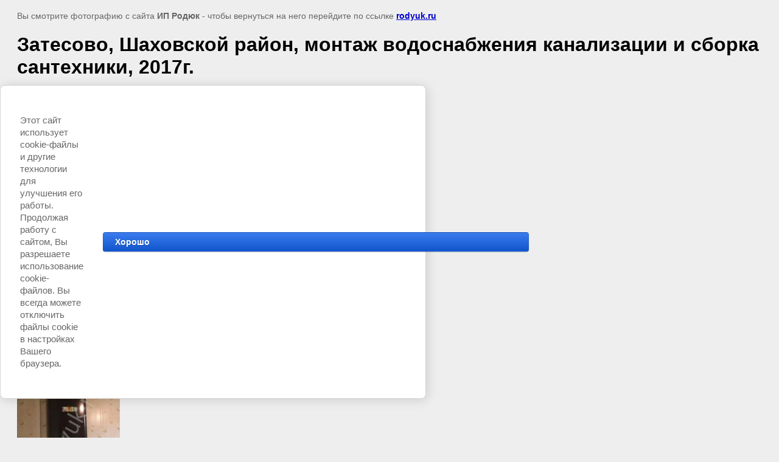

--- FILE ---
content_type: text/html; charset=utf-8
request_url: https://rodyuk.ru/392182601/image/270315406
body_size: 5050
content:
<html>
<head>
<meta name='yandex-verification' content='7484ed8736d9db34' />
<meta name="google-site-verification" content="ip1t5qn_J6sIQctTJ1Veb5YAg0jhmGuUqrPShOD5PFI" />

            <!-- 46b9544ffa2e5e73c3c971fe2ede35a5 -->
            <script src='/shared/s3/js/lang/ru.js'></script>
            <script src='/shared/s3/js/common.min.js'></script>
        <link rel='stylesheet' type='text/css' href='/shared/s3/css/calendar.css' /><link rel='stylesheet' type='text/css' href='/shared/highslide-4.1.13/highslide.min.css'/>
<script type='text/javascript' src='/shared/highslide-4.1.13/highslide.packed.js'></script>
<script type='text/javascript'>
hs.graphicsDir = '/shared/highslide-4.1.13/graphics/';
hs.outlineType = null;
hs.showCredits = false;
hs.lang={cssDirection:'ltr',loadingText:'Загрузка...',loadingTitle:'Кликните чтобы отменить',focusTitle:'Нажмите чтобы перенести вперёд',fullExpandTitle:'Увеличить',fullExpandText:'Полноэкранный',previousText:'Предыдущий',previousTitle:'Назад (стрелка влево)',nextText:'Далее',nextTitle:'Далее (стрелка вправо)',moveTitle:'Передвинуть',moveText:'Передвинуть',closeText:'Закрыть',closeTitle:'Закрыть (Esc)',resizeTitle:'Восстановить размер',playText:'Слайд-шоу',playTitle:'Слайд-шоу (пробел)',pauseText:'Пауза',pauseTitle:'Приостановить слайд-шоу (пробел)',number:'Изображение %1/%2',restoreTitle:'Нажмите чтобы посмотреть картинку, используйте мышь для перетаскивания. Используйте клавиши вперёд и назад'};</script>
<link rel="icon" href="/favicon.ico" type="image/x-icon">
<link rel="apple-touch-icon" href="/touch-icon-iphone.png">
<link rel="apple-touch-icon" sizes="76x76" href="/touch-icon-ipad.png">
<link rel="apple-touch-icon" sizes="120x120" href="/touch-icon-iphone-retina.png">
<link rel="apple-touch-icon" sizes="152x152" href="/touch-icon-ipad-retina.png">
<meta name="msapplication-TileImage" content="/touch-w8-mediumtile.png"/>
<meta name="msapplication-square70x70logo" content="/touch-w8-smalltile.png" />
<meta name="msapplication-square150x150logo" content="/touch-w8-mediumtile.png" />
<meta name="msapplication-wide310x150logo" content="/touch-w8-widetile.png" />
<meta name="msapplication-square310x310logo" content="/touch-w8-largetile.png" />

<!--s3_require-->
<link rel="stylesheet" href="/g/basestyle/1.0.1/cookie.message/cookie.message.css" type="text/css"/>
<link rel="stylesheet" href="/g/basestyle/1.0.1/cookie.message/cookie.message.blue.css" type="text/css"/>
<script type="text/javascript" src="/g/basestyle/1.0.1/cookie.message/cookie.message.js" async></script>
<!--/s3_require-->

<title>Затесово, Шаховской район, монтаж водоснабжения канализации и сборка сантехники, 2017г. | Фото-галерея выполненных объектов по монтажу систем отопления Московская область,-Тверская обл,-Шаховская,-Шаховской район,-Волоколамск,-Волоколамский район,-Торжок,-Торжокский район,-Тверь,-Осташово,-Клин,-Клинский район,-Руза,-Рузский район,-Зубцов,-Погорелое Городище,-Княжьи Горы,-Смоленская область,-Можайск,-Можайский район,Лотошино,-Лотошинский район,-Середа,-Холмец,-Рождествено,-Степаньково,-Орешки,-Теряево,-Львовские Озера,-Б.Колпь,-Нелидово,-Дубранивка,-Черленково,-Н.Александровка,-Ушаково,-Михалево,-Понюково,-Красная Гора,-Сутоки,-Воютино,-Максимково,-Ольховец,-Репотино,-Дор,-Уваровка,-Мышкино,-Чисмено,-Синичино,-Бородино,-Рогочево,-Клементьево,-Болычево,-Клишино,-Спасс,-Курьяново,-Тимонино,-Ильинское,-Львово,-Бабинки,-Ярополец,-Кашино,-Шишково,-Новолотошино,-Савостино,-Микулино,-Введенское,-Городково,-Городище,-Судислово,-Дятлово,-Щемелинки,-Старица,-Карманово</title>
<meta name="description" content="Затесово, Шаховской район, монтаж водоснабжения канализации и сборка сантехники, 2017г. | Фото галерея работы на объектах, фотографии монтажа радиаторов, монтаж твердотопливных котлов, монтаж дымоходов, дымоходы,радиаторы, котельные,краны, теплоноситель для систем отопления, монтаж газовых котлов, монтаж водоснабжения, монтаж канализации,Волоколамск, Волоколамский район, Торжок, Торжокский район, Тверь, Осташово, Клин,Клинский район, Руза, Рузский район, Зубцов, Погорелое Городище, Княжьи Горы, Смоленская область,Лотошино,Шаховская,Середа,Раменье,Б.Колпь,Степаньково,Муриково,Волочаново,Судислово,Рождествено">
<meta name="keywords" content="Затесово, Шаховской район, монтаж водоснабжения канализации и сборка сантехники, 2017г. | Фото галерея, работы на объектах, фотографии монтажа радиаторов, монтаж твердотопливных котлов, монтаж дымоходов, дымоходы,радиаторы, котельные,краны, теплоноситель для систем отопления, монтаж газовых котлов, монтаж водоснабжения, монтаж канализации,-Московская область,-Тверская обл,-Шаховская,-Шаховской район,-Волоколамск,-Волоколамский район,-Торжок,-Торжокский район,-Тверь,-Осташово,-Клин,-Клинский район,-Руза,-Рузский район,-Зубцов,-Погорелое Городище,-Княжьи Горы,-Смоленская область,-Можайск,-Можайский район,Лотошино,-Лотошинский район,-Середа,-Холмец,-Рождествено,-Степаньково,-Орешки,-Теряево,-Львовские Озера,-Б.Колпь,-Нелидово,-Дубранивка,-Черленково,-Н.Александровка,-Ушаково,-Михалево,-Понюково,-Красная Гора,-Сутоки,-Воютино,-Максимково,-Ольховец,-Репотино,-Дор,-Уваровка,-Мышкино,-Чисмено,-Синичино,-Бородино,-Рогочево,-Клементьево,-Болычево,-Клишино,-Спасс,-Курьяново,-Тимонино,-Ильинское,-Львово,-Бабинки,-Ярополец,-Кашино,-Шишково,-Новолотошино,-Савостино,-Микулино,-Введенское,-Городково,-Городище,-Судислово,-Дятлово,-Щемелинки,-Старица,-Карманово">
<meta name="robots" content="all">
<meta name="revisit-after" content="31 days">
<meta http-equiv="Content-Type" content="text/html; charset=UTF-8">
<meta name="viewport" content="width=device-width, initial-scale=1.0, maximum-scale=1.0, user-scalable=no">
</head>

<body bgcolor="#eeeeee" text="#000000">

<style>
body, td, div { font-size:14px; font-family:arial; }
p { color: #666; }
body { padding: 10px 20px; }
a.back { font-weight: bold; color: #0000cc; text-decoration: underline; }
img { border: 1px solid #c0c0c0; max-width: 100%; width: auto; height: auto;}

div { width: 700px; }
h1 { font-size: 32px; }
</style>



<p>Вы смотрите фотографию с сайта <strong>ИП Родюк</strong> -
чтобы вернуться на него перейдите по ссылке <a class="back" href="/392182601/image/270315406">rodyuk.ru</a></p>

<h1>Затесово, Шаховской район, монтаж водоснабжения канализации и сборка сантехники, 2017г.</h1>

<div><p>&nbsp;</p>

<p><strong>Дачный поселок Затесово, нами сделано монтаж водоснабжения, канализации и сборка сантехники в доме, а так же прокопали траншею на глубину 1,5 метра заложили трубу и установили насос в колодец.</strong></p>

<p><strong><a class="highslide" href="/thumb/2/GuV9tzCFpSOJLc80lQMpbQ/r/d/20170630_154120.jpg" onclick="return hs.expand(this)"><img alt="20170630_154120" height="300" src="/thumb/2/2JNdjg5Rx9EhkDijJ6IwCQ/360r300/d/20170630_154120.jpg" style="border-width: 0;" width="169" /></a> Монтаж унитаза, фильтров, водонагревателя.</strong></p>

<p><strong><a class="highslide" href="/thumb/2/vwlgm8pOgApiFQzWxJSsfw/r/d/20170630_154130.jpg" onclick="return hs.expand(this)"><img alt="20170630_154130" height="300" src="/thumb/2/RikI1Z5Pxy1m0Mk_M1QwAA/360r300/d/20170630_154130.jpg" style="border-width: 0;" width="169" /></a> Монтаж и обвязка водонагревателя.</strong></p>

<p><strong><a class="highslide" href="/thumb/2/EL9KpkVqdq7FbC2nM2ZaVg/r/d/20170630_154155.jpg" onclick="return hs.expand(this)"><img alt="20170630_154155" height="300" src="/thumb/2/JwSVPBqQETiA-hf9DHyXLg/360r300/d/20170630_154155.jpg" style="border-width: 0;" width="169" /></a> Установка ванны.</strong></p>

<p><strong><img alt="20170630_154217" height="300" src="/thumb/2/UIeXZtr5EmIIRn7QKyiJlA/360r300/d/20170630_154217.jpg" style="border-width: 0;" width="169" /><a class="highslide" href="/thumb/2/xtSi2azXDn5GhUsJ5pE2VA/r/d/20170630_154252.jpg" onclick="return hs.expand(this)"><img alt="20170630_154252" height="300" src="/thumb/2/X_lqZo_sIO7Z1370mI21uQ/360r300/d/20170630_154252.jpg" style="border-width: 0;" width="169" /></a><a class="highslide" href="/thumb/2/PDokJ8KVXiSI_4SobLlAcQ/r/d/20170630_154300.jpg" onclick="return hs.expand(this)"><img alt="20170630_154300" height="300" src="/thumb/2/0dwt_2HqfRhxBqkYBdBAMQ/360r300/d/20170630_154300.jpg" style="border-width: 0;" width="169" /></a></strong></p>

<p><strong><a class="highslide" href="/thumb/2/iZNzQw_ICam0xReRFRDEZg/r/d/20170630_154439.jpg" onclick="return hs.expand(this)"><img alt="20170630_154439" height="300" src="/thumb/2/K8nY1r9GQbWKy53wVhbi2w/360r300/d/20170630_154439.jpg" style="border-width: 0;" width="169" /></a> Вывод на кухню.</strong></p>

<p><strong><a class="highslide" href="/thumb/2/GcmLosyzBChVWz1fxYffTA/r/d/20170630_154701.jpg" onclick="return hs.expand(this)"><img alt="20170630_154701" height="300" src="/thumb/2/b6czQVC9ZrjEXUEAb_82xw/360r300/d/20170630_154701.jpg" style="border-width: 0;" width="169" /></a> Слив с кухни, кухня летний вариант так как трубы подачи воды идут под домом, санузел сделан для использования кругло годично, а на кухню не было возможности сделать воду для круглогодичного использования так как находиться в разных концах дома и где должны были идти трубы водоснабжения стоят двери.</strong></p>

<p><strong><a class="highslide" href="/thumb/2/tPqK17LsQei8JQan1J-Rgw/r/d/20170630_154733.jpg" onclick="return hs.expand(this)"><img alt="20170630_154733" height="300" src="/thumb/2/BPQUQEmCQCX66PnZAebCCg/360r300/d/20170630_154733.jpg" style="border-width: 0;" width="169" /></a> Подвесная разводка канализации под домом.</strong></p>

<p><strong><a class="highslide" href="/thumb/2/714oJaej71rqljIWOfGAWQ/r/d/20170630_154718.jpg" onclick="return hs.expand(this)"><img alt="20170630_154718" height="300" src="/thumb/2/LnF7GqC9YIqF-NjE7GCgKA/360r300/d/20170630_154718.jpg" style="border-width: 0;" width="169" /></a> Вид где копали траншею и на колодце уличный поливочный кран.</strong></p>

<p>&nbsp;</p>

<p>&nbsp;</p>

<p>&nbsp;</p>

<p>&nbsp;</p></div><br/><br clear=all/>


<img src="/d/20170630_154300.jpg" width="1082" height="1920"  alt="Затесово, Шаховской район, монтаж водоснабжения канализации и сборка сантехники, 2017г." />

<br/><br/>

&copy; <a class="back" href="http://rodyuk.ru/">ИП Родюк</a>
<br/><br/>


<!-- assets.bottom -->
<!-- </noscript></script></style> -->
<script src="/my/s3/js/site.min.js?1768978399" ></script>
<script src="/my/s3/js/site/defender.min.js?1768978399" ></script>
<script >/*<![CDATA[*/
var megacounter_key="f5418e64a754b1ff01898fe27922edb0";
(function(d){
    var s = d.createElement("script");
    s.src = "//counter.megagroup.ru/loader.js?"+new Date().getTime();
    s.async = true;
    d.getElementsByTagName("head")[0].appendChild(s);
})(document);
/*]]>*/</script>


					<!--noindex-->
		<div id="s3-cookie-message" class="s3-cookie-message-wrap">
			<div class="s3-cookie-message">
				<div class="s3-cookie-message__text">
					<p>Этот сайт использует cookie-файлы и другие технологии для улучшения его работы. Продолжая работу с сайтом, Вы разрешаете использование cookie-файлов. Вы всегда можете отключить файлы cookie в настройках Вашего браузера.</p>
				</div>
				<div class="s3-cookie-message__btn">
					<div id="s3-cookie-message__btn" class="g-button">
						Хорошо
					</div>
				</div>
			</div>
		</div>
		<!--/noindex-->
	
<script >/*<![CDATA[*/
$ite.start({"sid":228599,"vid":229375,"aid":15783,"stid":1,"cp":21,"active":true,"domain":"rodyuk.ru","lang":"ru","trusted":false,"debug":false,"captcha":3,"onetap":[{"provider":"vkontakte","provider_id":"51973564","code_verifier":"NyDNWMzlMmk1JDZYcmBhlZZR1MmYGk2RTODwMDVMgMM"}]});
/*]]>*/</script>
<!-- /assets.bottom -->
</body>
</html>

--- FILE ---
content_type: text/javascript
request_url: https://counter.megagroup.ru/f5418e64a754b1ff01898fe27922edb0.js?r=&s=1280*720*24&u=https%3A%2F%2Frodyuk.ru%2F392182601%2Fimage%2F270315406&t=%D0%97%D0%B0%D1%82%D0%B5%D1%81%D0%BE%D0%B2%D0%BE%2C%20%D0%A8%D0%B0%D1%85%D0%BE%D0%B2%D1%81%D0%BA%D0%BE%D0%B9%20%D1%80%D0%B0%D0%B9%D0%BE%D0%BD%2C%20%D0%BC%D0%BE%D0%BD%D1%82%D0%B0%D0%B6%20%D0%B2%D0%BE%D0%B4%D0%BE%D1%81%D0%BD%D0%B0%D0%B1%D0%B6%D0%B5%D0%BD%D0%B8%D1%8F%20%D0%BA%D0%B0%D0%BD%D0%B0%D0%BB%D0%B8%D0%B7%D0%B0%D1%86%D0%B8%D0%B8%20%D0%B8%20%D1%81%D0%B1%D0%BE%D1%80%D0%BA%D0%B0%20%D1%81%D0%B0%D0%BD%D1%82%D0%B5%D1%85%D0%BD%D0%B8%D0%BA%D0%B8%2C&fv=0,0&en=1&rld=0&fr=0&callback=_sntnl1769016267338&1769016267338
body_size: 87
content:
//:1
_sntnl1769016267338({date:"Wed, 21 Jan 2026 17:24:27 GMT", res:"1"})